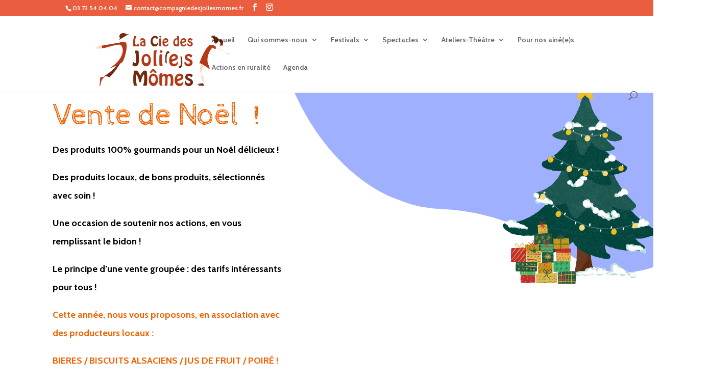

--- FILE ---
content_type: text/html; charset=UTF-8
request_url: https://compagniedesjoliesmomes.fr/ventedenoel/
body_size: 15261
content:
<!DOCTYPE html>
<html lang="fr-FR">
<head>
	<meta charset="UTF-8" />
<meta http-equiv="X-UA-Compatible" content="IE=edge">
	<link rel="pingback" href="https://compagniedesjoliesmomes.fr/xmlrpc.php" />

	<script type="text/javascript">
		document.documentElement.className = 'js';
	</script>

	<title>Vente de Noël 2021 ! | Compagnie des Joli(e)s Mômes</title>
<meta name='robots' content='max-image-preview:large' />
<link rel='dns-prefetch' href='//secure.gravatar.com' />
<link rel='dns-prefetch' href='//fonts.googleapis.com' />
<link rel='dns-prefetch' href='//s.w.org' />
<link rel='dns-prefetch' href='//v0.wordpress.com' />
<link rel="alternate" type="application/rss+xml" title="Compagnie des Joli(e)s Mômes &raquo; Flux" href="https://compagniedesjoliesmomes.fr/feed/" />
<link rel="alternate" type="application/rss+xml" title="Compagnie des Joli(e)s Mômes &raquo; Flux des commentaires" href="https://compagniedesjoliesmomes.fr/comments/feed/" />
		<script type="text/javascript">
			window._wpemojiSettings = {"baseUrl":"https:\/\/s.w.org\/images\/core\/emoji\/13.1.0\/72x72\/","ext":".png","svgUrl":"https:\/\/s.w.org\/images\/core\/emoji\/13.1.0\/svg\/","svgExt":".svg","source":{"concatemoji":"https:\/\/compagniedesjoliesmomes.fr\/wp-includes\/js\/wp-emoji-release.min.js?ver=5.8.12"}};
			!function(e,a,t){var n,r,o,i=a.createElement("canvas"),p=i.getContext&&i.getContext("2d");function s(e,t){var a=String.fromCharCode;p.clearRect(0,0,i.width,i.height),p.fillText(a.apply(this,e),0,0);e=i.toDataURL();return p.clearRect(0,0,i.width,i.height),p.fillText(a.apply(this,t),0,0),e===i.toDataURL()}function c(e){var t=a.createElement("script");t.src=e,t.defer=t.type="text/javascript",a.getElementsByTagName("head")[0].appendChild(t)}for(o=Array("flag","emoji"),t.supports={everything:!0,everythingExceptFlag:!0},r=0;r<o.length;r++)t.supports[o[r]]=function(e){if(!p||!p.fillText)return!1;switch(p.textBaseline="top",p.font="600 32px Arial",e){case"flag":return s([127987,65039,8205,9895,65039],[127987,65039,8203,9895,65039])?!1:!s([55356,56826,55356,56819],[55356,56826,8203,55356,56819])&&!s([55356,57332,56128,56423,56128,56418,56128,56421,56128,56430,56128,56423,56128,56447],[55356,57332,8203,56128,56423,8203,56128,56418,8203,56128,56421,8203,56128,56430,8203,56128,56423,8203,56128,56447]);case"emoji":return!s([10084,65039,8205,55357,56613],[10084,65039,8203,55357,56613])}return!1}(o[r]),t.supports.everything=t.supports.everything&&t.supports[o[r]],"flag"!==o[r]&&(t.supports.everythingExceptFlag=t.supports.everythingExceptFlag&&t.supports[o[r]]);t.supports.everythingExceptFlag=t.supports.everythingExceptFlag&&!t.supports.flag,t.DOMReady=!1,t.readyCallback=function(){t.DOMReady=!0},t.supports.everything||(n=function(){t.readyCallback()},a.addEventListener?(a.addEventListener("DOMContentLoaded",n,!1),e.addEventListener("load",n,!1)):(e.attachEvent("onload",n),a.attachEvent("onreadystatechange",function(){"complete"===a.readyState&&t.readyCallback()})),(n=t.source||{}).concatemoji?c(n.concatemoji):n.wpemoji&&n.twemoji&&(c(n.twemoji),c(n.wpemoji)))}(window,document,window._wpemojiSettings);
		</script>
		<meta content="Divi v.4.9.0" name="generator"/><style type="text/css">
img.wp-smiley,
img.emoji {
	display: inline !important;
	border: none !important;
	box-shadow: none !important;
	height: 1em !important;
	width: 1em !important;
	margin: 0 .07em !important;
	vertical-align: -0.1em !important;
	background: none !important;
	padding: 0 !important;
}
</style>
	<link rel='stylesheet' id='sb_instagram_styles-css'  href='https://compagniedesjoliesmomes.fr/wp-content/plugins/instagram-feed/css/sbi-styles.min.css?ver=2.9.5' type='text/css' media='all' />
<link rel='stylesheet' id='wp-block-library-css'  href='https://compagniedesjoliesmomes.fr/wp-includes/css/dist/block-library/style.min.css?ver=5.8.12' type='text/css' media='all' />
<style id='wp-block-library-inline-css' type='text/css'>
.has-text-align-justify{text-align:justify;}
</style>
<link rel='stylesheet' id='mediaelement-css'  href='https://compagniedesjoliesmomes.fr/wp-includes/js/mediaelement/mediaelementplayer-legacy.min.css?ver=4.2.16' type='text/css' media='all' />
<link rel='stylesheet' id='wp-mediaelement-css'  href='https://compagniedesjoliesmomes.fr/wp-includes/js/mediaelement/wp-mediaelement.min.css?ver=5.8.12' type='text/css' media='all' />
<link rel='stylesheet' id='email-subscribers-css'  href='https://compagniedesjoliesmomes.fr/wp-content/plugins/email-subscribers/lite/public/css/email-subscribers-public.css?ver=4.9.1' type='text/css' media='all' />
<link rel='stylesheet' id='hello-asso-css'  href='https://compagniedesjoliesmomes.fr/wp-content/plugins/helloasso/public/css/hello-asso-public.css?ver=1.1.2' type='text/css' media='all' />
<link rel='stylesheet' id='bwg_fonts-css'  href='https://compagniedesjoliesmomes.fr/wp-content/plugins/photo-gallery/css/bwg-fonts/fonts.css?ver=0.0.1' type='text/css' media='all' />
<link rel='stylesheet' id='sumoselect-css'  href='https://compagniedesjoliesmomes.fr/wp-content/plugins/photo-gallery/css/sumoselect.min.css?ver=3.0.3' type='text/css' media='all' />
<link rel='stylesheet' id='mCustomScrollbar-css'  href='https://compagniedesjoliesmomes.fr/wp-content/plugins/photo-gallery/css/jquery.mCustomScrollbar.min.css?ver=2.5.69' type='text/css' media='all' />
<link rel='stylesheet' id='bwg_googlefonts-css'  href='https://fonts.googleapis.com/css?family=Ubuntu&#038;subset=greek,latin,greek-ext,vietnamese,cyrillic-ext,latin-ext,cyrillic' type='text/css' media='all' />
<link rel='stylesheet' id='bwg_frontend-css'  href='https://compagniedesjoliesmomes.fr/wp-content/plugins/photo-gallery/css/styles.min.css?ver=2.5.69' type='text/css' media='all' />
<link rel='stylesheet' id='uaf_client_css-css'  href='https://compagniedesjoliesmomes.fr/wp-content/uploads/useanyfont/uaf.css?ver=1769017550' type='text/css' media='all' />
<link rel='stylesheet' id='googlefonts-css'  href='https://fonts.googleapis.com/css?family=Cabin+Sketch:400,700|Delius:400|Cabin:400,500,600,700,400italic,500italic,600italic,700italic&subset=latin' type='text/css' media='all' />
<link rel='stylesheet' id='ecwd-popup-style-css'  href='https://compagniedesjoliesmomes.fr/wp-content/plugins/event-calendar-wd/css/ecwd_popup.css?ver=5.1.41_603f87212e1fd' type='text/css' media='all' />
<link rel='stylesheet' id='ecwd_font-awesome-css'  href='https://compagniedesjoliesmomes.fr/wp-content/plugins/event-calendar-wd/css/font-awesome/font-awesome.css?ver=5.1.41_603f87212e1fd' type='text/css' media='all' />
<link rel='stylesheet' id='ecwd-public-css'  href='https://compagniedesjoliesmomes.fr/wp-content/plugins/event-calendar-wd/css/style.css?ver=5.1.41_603f87212e1fd' type='text/css' media='all' />
<link rel='stylesheet' id='divi-fonts-css'  href='https://fonts.googleapis.com/css?family=Open+Sans:300italic,400italic,600italic,700italic,800italic,400,300,600,700,800&#038;subset=latin,latin-ext&#038;display=swap' type='text/css' media='all' />
<link rel='stylesheet' id='divi-style-css'  href='https://compagniedesjoliesmomes.fr/wp-content/themes/Divi/style.css?ver=4.9.0' type='text/css' media='all' />
<link rel='stylesheet' id='et-builder-googlefonts-cached-css'  href='https://fonts.googleapis.com/css?family=EB+Garamond:regular,500,600,700,800,italic,500italic,600italic,700italic,800italic|Cabin+Sketch:regular,700|ABeeZee:regular,italic&#038;subset=latin,latin-ext&#038;display=swap' type='text/css' media='all' />
<link rel='stylesheet' id='dashicons-css'  href='https://compagniedesjoliesmomes.fr/wp-includes/css/dashicons.min.css?ver=5.8.12' type='text/css' media='all' />
<link rel='stylesheet' id='jetpack_css-css'  href='https://compagniedesjoliesmomes.fr/wp-content/plugins/jetpack/css/jetpack.css?ver=10.3.2' type='text/css' media='all' />
<script type='text/javascript' src='https://compagniedesjoliesmomes.fr/wp-includes/js/jquery/jquery.min.js?ver=3.6.0' id='jquery-core-js'></script>
<script type='text/javascript' src='https://compagniedesjoliesmomes.fr/wp-includes/js/jquery/jquery-migrate.min.js?ver=3.3.2' id='jquery-migrate-js'></script>
<script type='text/javascript' src='https://compagniedesjoliesmomes.fr/wp-content/plugins/dropdown-menu-widget/scripts/include.js?ver=5.8.12' id='dropdown-ie-support-js'></script>
<script type='text/javascript' src='https://compagniedesjoliesmomes.fr/wp-content/plugins/event-calendar-wd/js/gmap/gmap3.js?ver=5.1.41_603f87212e1fd' id='ecwd-gmap-public-js'></script>
<script type='text/javascript' src='https://compagniedesjoliesmomes.fr/wp-content/plugins/event-calendar-wd/js/ecwd_popup.js?ver=5.1.41_603f87212e1fd' id='ecwd-popup-js'></script>
<script type='text/javascript' src='https://compagniedesjoliesmomes.fr/wp-includes/js/jquery/ui/core.min.js?ver=1.12.1' id='jquery-ui-core-js'></script>
<script type='text/javascript' src='https://compagniedesjoliesmomes.fr/wp-includes/js/jquery/ui/mouse.min.js?ver=1.12.1' id='jquery-ui-mouse-js'></script>
<script type='text/javascript' src='https://compagniedesjoliesmomes.fr/wp-includes/js/jquery/ui/draggable.min.js?ver=1.12.1' id='jquery-ui-draggable-js'></script>
<script type='text/javascript' src='https://compagniedesjoliesmomes.fr/wp-includes/js/imagesloaded.min.js?ver=4.1.4' id='imagesloaded-js'></script>
<script type='text/javascript' src='https://compagniedesjoliesmomes.fr/wp-includes/js/masonry.min.js?ver=4.2.2' id='masonry-js'></script>
<script type='text/javascript' id='ecwd-public-js-extra'>
/* <![CDATA[ */
var ecwd = {"ajaxurl":"https:\/\/compagniedesjoliesmomes.fr\/wp-admin\/admin-ajax.php","ajaxnonce":"770e6bc4d3","loadingText":"Chargement\u2026","event_popup_title_text":"D\u00e9tails de l'\u00e9v\u00e8nement","plugin_url":"https:\/\/compagniedesjoliesmomes.fr\/wp-content\/plugins\/event-calendar-wd","gmap_type":"ROADMAP","gmap_redirect":"","gmap_key":"AIzaSyCPo7Em8fqolJC7i7dfeSlw9DTR0x1YYbc","gmap_style":""};
/* ]]> */
</script>
<script type='text/javascript' src='https://compagniedesjoliesmomes.fr/wp-content/plugins/event-calendar-wd/js/scripts.js?ver=5.1.41_603f87212e1fd' id='ecwd-public-js'></script>
<script type='text/javascript' id='email-subscribers-js-extra'>
/* <![CDATA[ */
var es_data = {"messages":{"es_empty_email_notice":"Please enter email address","es_rate_limit_notice":"You need to wait for sometime before subscribing again","es_single_optin_success_message":"Successfully Subscribed.","es_email_exists_notice":"Email Address already exists!","es_unexpected_error_notice":"Oops.. Unexpected error occurred.","es_invalid_email_notice":"Invalid email address","es_try_later_notice":"Please try after some time"},"es_ajax_url":"https:\/\/compagniedesjoliesmomes.fr\/wp-admin\/admin-ajax.php"};
/* ]]> */
</script>
<script type='text/javascript' src='https://compagniedesjoliesmomes.fr/wp-content/plugins/email-subscribers/lite/public/js/email-subscribers-public.js?ver=4.9.1' id='email-subscribers-js'></script>
<script type='text/javascript' src='https://compagniedesjoliesmomes.fr/wp-content/plugins/helloasso/public/js/hello-asso-public.js?ver=1.1.2' id='hello-asso-js'></script>
<script type='text/javascript' src='https://compagniedesjoliesmomes.fr/wp-content/plugins/photo-gallery/js/jquery.sumoselect.min.js?ver=3.0.3' id='sumoselect-js'></script>
<script type='text/javascript' src='https://compagniedesjoliesmomes.fr/wp-content/plugins/photo-gallery/js/jquery.mobile.min.js?ver=1.4.5' id='jquery-mobile-js'></script>
<script type='text/javascript' src='https://compagniedesjoliesmomes.fr/wp-content/plugins/photo-gallery/js/jquery.mCustomScrollbar.concat.min.js?ver=2.5.69' id='mCustomScrollbar-js'></script>
<script type='text/javascript' src='https://compagniedesjoliesmomes.fr/wp-content/plugins/photo-gallery/js/jquery.fullscreen-0.4.1.min.js?ver=0.4.1' id='jquery-fullscreen-js'></script>
<script type='text/javascript' id='bwg_frontend-js-extra'>
/* <![CDATA[ */
var bwg_objectsL10n = {"bwg_field_required":"field is required.","bwg_mail_validation":"Ce n'est pas une adresse email valide. ","bwg_search_result":"Il n'y a pas d'images correspondant \u00e0 votre recherche.","bwg_select_tag":"Select Tag","bwg_order_by":"Order By","bwg_search":"Recherche","bwg_show_ecommerce":"Show Ecommerce","bwg_hide_ecommerce":"Hide Ecommerce","bwg_show_comments":"Afficher les commentaires","bwg_hide_comments":"Masquer les commentaires","bwg_restore":"Restaurer","bwg_maximize":"Maximisez","bwg_fullscreen":"Plein \u00e9cran","bwg_exit_fullscreen":"Quitter plein \u00e9cran","bwg_search_tag":"SEARCH...","bwg_tag_no_match":"No tags found","bwg_all_tags_selected":"All tags selected","bwg_tags_selected":"tags selected","play":"Lecture","pause":"Pause","is_pro":"1","bwg_play":"Lecture","bwg_pause":"Pause","bwg_hide_info":"Masquer info","bwg_show_info":"Afficher infos","bwg_hide_rating":"Masquer note","bwg_show_rating":"Afficher les classifications","ok":"Ok","cancel":"Cancel","select_all":"Select all","lazy_load":"0","lazy_loader":"https:\/\/compagniedesjoliesmomes.fr\/wp-content\/plugins\/photo-gallery\/images\/ajax_loader.png","front_ajax":"0"};
/* ]]> */
</script>
<script type='text/javascript' src='https://compagniedesjoliesmomes.fr/wp-content/plugins/photo-gallery/js/scripts.min.js?ver=2.5.69' id='bwg_frontend-js'></script>
<link rel="https://api.w.org/" href="https://compagniedesjoliesmomes.fr/wp-json/" /><link rel="alternate" type="application/json" href="https://compagniedesjoliesmomes.fr/wp-json/wp/v2/pages/6069" /><link rel="EditURI" type="application/rsd+xml" title="RSD" href="https://compagniedesjoliesmomes.fr/xmlrpc.php?rsd" />
<link rel="wlwmanifest" type="application/wlwmanifest+xml" href="https://compagniedesjoliesmomes.fr/wp-includes/wlwmanifest.xml" /> 
<meta name="generator" content="WordPress 5.8.12" />
<link rel="canonical" href="https://compagniedesjoliesmomes.fr/ventedenoel/" />
<link rel='shortlink' href='https://wp.me/P4FLeJ-1zT' />
<link rel="alternate" type="application/json+oembed" href="https://compagniedesjoliesmomes.fr/wp-json/oembed/1.0/embed?url=https%3A%2F%2Fcompagniedesjoliesmomes.fr%2Fventedenoel%2F" />
<link rel="alternate" type="text/xml+oembed" href="https://compagniedesjoliesmomes.fr/wp-json/oembed/1.0/embed?url=https%3A%2F%2Fcompagniedesjoliesmomes.fr%2Fventedenoel%2F&#038;format=xml" />
<script type='text/javascript'>
/* <![CDATA[ */
// Comprehensive Google Map plugin v9.1.2
var CGMPGlobal = {"ajaxurl":"https:\/\/compagniedesjoliesmomes.fr\/wp-admin\/admin-ajax.php","noBubbleDescriptionProvided":"No description provided","geoValidationClientRevalidate":"REVALIDATE","cssHref":"https:\/\/compagniedesjoliesmomes.fr\/wp-content\/plugins\/comprehensive-google-map-plugin\/style.css?ver=9.1.2","language":"en","customMarkersUri":"https:\/\/compagniedesjoliesmomes.fr\/wp-content\/plugins\/comprehensive-google-map-plugin\/assets\/css\/images\/markers\/","kml":"[TITLE] [MSG] ([STATUS])","kmlDocInvalid":"Le fichier KML n'est pas un fichier KML, KMZ ou GeoRSS valide.","kmlFetchError":"Le fichier KML n'a pas pu \u00eatre r\u00e9cup\u00e9r\u00e9.","kmlLimits":"Le fichier KML contient des fonctionnalit\u00e9s non support\u00e9es par KmlLayer.","kmlNotFound":"Le fichier KML n'a pas pu \u00eatre trouv\u00e9. Il s'agit probablement d'une URL incorrecte, ou le fichier n'est pas accessible publiquement.","kmlRequestInvalid":"KmlLayer invalide.","kmlTimedOut":"Le fichier KML n'a pas pu \u00eatre charg\u00e9 dans un d\u00e9lai raisonnable.","kmlTooLarge":"Le fichier KML exc\u00e8de la limite de taille de KmlLayer.","kmlUnknown":"Le fichier KML n'a pu \u00eatre charg\u00e9 pour une raison inconnue.","address":"Adresse","streetView":"Voir Rue","directions":"Itin\u00e9raire","toHere":"Jusqu'\u00e0 ce lieu","fromHere":"Depuis ce lieu","mapFillViewport":"false","timestamp":"d6961fd4b9","ajaxCacheMapAction":"cgmp_ajax_cache_map_action","sep":"{}"}
/* ]]> */
</script>
	<link rel="preconnect" href="https://fonts.googleapis.com">
	<link rel="preconnect" href="https://fonts.gstatic.com">
	<link href='https://fonts.googleapis.com/css2?display=swap&family=Cabin+Sketch' rel='stylesheet'><style type='text/css' media='screen'>
	body{ font-family:"Cabin Sketch", arial, sans-serif;}
	h1{ font-family:"Cabin Sketch", arial, sans-serif;}
	h2{ font-family:"Cabin Sketch", arial, sans-serif;}
	h3{ font-family:"Cabin Sketch", arial, sans-serif;}
	h4{ font-family:"Cabin Sketch", arial, sans-serif;}
	h5{ font-family:"Cabin Sketch", arial, sans-serif;}
	h6{ font-family:"Cabin Sketch", arial, sans-serif;}
	p{ font-family:"Cabin Sketch", arial, sans-serif;}
	body{ font-family:"Delius", arial, sans-serif;}
	blockquote{ font-family:"Delius", arial, sans-serif;}
	p{ font-family:"Delius", arial, sans-serif;}
	li{ font-family:"Delius", arial, sans-serif;}
	body{ font-family:"Cabin", arial, sans-serif;}
	h1{ font-family:"Cabin", arial, sans-serif;}
	h2{ font-family:"Cabin", arial, sans-serif;}
	h3{ font-family:"Cabin", arial, sans-serif;}
	h4{ font-family:"Cabin", arial, sans-serif;}
	h5{ font-family:"Cabin", arial, sans-serif;}
	h6{ font-family:"Cabin", arial, sans-serif;}
	blockquote{ font-family:"Cabin", arial, sans-serif;}
	p{ font-family:"Cabin", arial, sans-serif;}
	li{ font-family:"Cabin", arial, sans-serif;}
</style>
<!-- fonts delivered by Wordpress Google Fonts, a plugin by Adrian3.com --><meta name="viewport" content="width=device-width, initial-scale=1.0, maximum-scale=1.0, user-scalable=0" /><link rel="preload" href="https://compagniedesjoliesmomes.fr/wp-content/themes/Divi/core/admin/fonts/modules.ttf" as="font" crossorigin="anonymous">

<!-- Dropdown Menu Widget Styles by shailan (https://metinsaylan.com) v1.9.7 on wp5.8.12 -->
<link rel="stylesheet" href="https://compagniedesjoliesmomes.fr/wp-content/plugins/dropdown-menu-widget/css/shailan-dropdown.min.css" type="text/css" />
<style type="text/css" media="all">
	ul.dropdown { white-space: nowrap; }
	/* Selected overlay: none */	/* Clear background images */
	.shailan-dropdown-menu .dropdown-horizontal-container, ul.dropdown li, ul.dropdown li.hover, ul.dropdown li:hover, ul.dropdown li.hover a, ul.dropdown li:hover a { background-image:none; }
	
	.shailan-dropdown-menu .dropdown-horizontal-container, ul.dropdown li{ background-color:; }
	ul.dropdown a,
	ul.dropdown a:link,
	ul.dropdown a:visited,
	ul.dropdown li { color: ; }
	ul.dropdown a:hover,
	ul.dropdown li:hover { color: ; }
	ul.dropdown a:active	{ color: ; }

	ul.dropdown li.hover a, ul.dropdown li:hover a{ background-color: ; }
	ul.dropdown li.hover ul li, ul.dropdown li:hover ul li{ background-color: ;
		color: ; }

	ul.dropdown li.hover ul li.hover, ul.dropdown li:hover ul li:hover { background-image: none; }
	ul.dropdown li.hover a:hover, ul.dropdown li:hover a:hover { background-color: ; }

	ul.dropdown ul{ background-image:none; background-color:; border:1px solid ; }
	ul.dropdown-vertical li { border-bottom:1px solid ; }
	
	/** Show submenus */
	ul.dropdown li:hover > ul, ul.dropdown li.hover ul{ display: block; }

	/** Show current submenu */
	ul.dropdown li.hover ul, ul.dropdown ul li.hover ul, ul.dropdown ul ul li.hover ul, ul.dropdown ul ul ul li.hover ul, ul.dropdown ul ul ul ul li.hover ul , ul.dropdown li:hover ul, ul.dropdown ul li:hover ul, ul.dropdown ul ul li:hover ul, ul.dropdown ul ul ul li:hover ul, ul.dropdown ul ul ul ul li:hover ul { display: block; }

			
ul.dropdown li.parent>a{
	padding-right:25px;
}
ul.dropdown li.parent>a:after{
	content:""; position:absolute; top: 45%; right:6px;width:0;height:0;
	border-top:4px solid rgba(0,0,0,0.5);border-right:4px solid transparent;border-left:4px solid transparent }
ul.dropdown li.parent:hover>a:after{
	content:"";position:absolute; top: 45%; right:6px; width:0; height:0;
	border-top:4px solid rgba(0,0,0,0.5);border-right:4px solid transparent;border-left:4px solid transparent }
ul.dropdown li li.parent>a:after{
	content:"";position:absolute;top: 40%; right:5px;width:0;height:0;
	border-left:4px solid rgba(0,0,0,0.5);border-top:4px solid transparent;border-bottom:4px solid transparent }
ul.dropdown li li.parent:hover>a:after{
	content:"";position:absolute;top: 40%; right:5px;width:0;height:0;
	border-left:4px solid rgba(0,0,0,0.5);border-top:4px solid transparent;border-bottom:4px solid transparent }


</style>
<!-- /Dropdown Menu Widget Styles -->

 
<!-- Jetpack Open Graph Tags -->
<meta property="og:type" content="article" />
<meta property="og:title" content="Vente de Noël 2021 !" />
<meta property="og:url" content="https://compagniedesjoliesmomes.fr/ventedenoel/" />
<meta property="og:description" content="Voir l&rsquo;article pour en savoir plus." />
<meta property="article:published_time" content="2021-11-10T21:58:31+00:00" />
<meta property="article:modified_time" content="2021-11-26T09:22:05+00:00" />
<meta property="og:site_name" content="Compagnie des Joli(e)s Mômes" />
<meta property="og:image" content="https://compagniedesjoliesmomes.fr/wp-content/uploads/2014/09/cropped-cropped-bannière-site-JM11.png" />
<meta property="og:image:width" content="512" />
<meta property="og:image:height" content="512" />
<meta property="og:locale" content="fr_FR" />
<meta name="twitter:text:title" content="Vente de Noël 2021 !" />
<meta name="twitter:image" content="https://compagniedesjoliesmomes.fr/wp-content/uploads/2014/09/cropped-cropped-bannière-site-JM11-270x270.png" />
<meta name="twitter:card" content="summary" />
<meta name="twitter:description" content="Voir l&rsquo;article pour en savoir plus." />

<!-- End Jetpack Open Graph Tags -->
<link rel="icon" href="https://compagniedesjoliesmomes.fr/wp-content/uploads/2014/09/cropped-cropped-bannière-site-JM11-32x32.png" sizes="32x32" />
<link rel="icon" href="https://compagniedesjoliesmomes.fr/wp-content/uploads/2014/09/cropped-cropped-bannière-site-JM11-192x192.png" sizes="192x192" />
<link rel="apple-touch-icon" href="https://compagniedesjoliesmomes.fr/wp-content/uploads/2014/09/cropped-cropped-bannière-site-JM11-180x180.png" />
<meta name="msapplication-TileImage" content="https://compagniedesjoliesmomes.fr/wp-content/uploads/2014/09/cropped-cropped-bannière-site-JM11-270x270.png" />
<style id="et-divi-customizer-global-cached-inline-styles">.nav li ul{border-color:#ea5d3e}#top-header,#et-secondary-nav li ul{background-color:#ea5d3e}#main-header .nav li ul a{color:rgba(0,0,0,0.7)}#top-menu li.current-menu-ancestor>a,#top-menu li.current-menu-item>a,#top-menu li.current_page_item>a,.et_color_scheme_red #top-menu li.current-menu-ancestor>a,.et_color_scheme_red #top-menu li.current-menu-item>a,.et_color_scheme_red #top-menu li.current_page_item>a,.et_color_scheme_pink #top-menu li.current-menu-ancestor>a,.et_color_scheme_pink #top-menu li.current-menu-item>a,.et_color_scheme_pink #top-menu li.current_page_item>a,.et_color_scheme_orange #top-menu li.current-menu-ancestor>a,.et_color_scheme_orange #top-menu li.current-menu-item>a,.et_color_scheme_orange #top-menu li.current_page_item>a,.et_color_scheme_green #top-menu li.current-menu-ancestor>a,.et_color_scheme_green #top-menu li.current-menu-item>a,.et_color_scheme_green #top-menu li.current_page_item>a{color:#ea5d3e}#main-footer{background-color:#ea5d3e}#footer-widgets .footer-widget a,#footer-widgets .footer-widget li a,#footer-widgets .footer-widget li a:hover{color:#ffffff}.footer-widget{color:#ffffff}#main-footer .footer-widget h4{color:#ffffff}.footer-widget li:before{border-color:#ffffff}.footer-widget,.footer-widget li,.footer-widget li a,#footer-info{font-size:15px}.footer-widget .et_pb_widget div,.footer-widget .et_pb_widget ul,.footer-widget .et_pb_widget ol,.footer-widget .et_pb_widget label{line-height:1.7em}#footer-widgets .footer-widget li:before{top:9.75px}#et-footer-nav{background-color:rgba(0,0,0,0.05)}.bottom-nav,.bottom-nav a,.bottom-nav li.current-menu-item a{color:#000000}#et-footer-nav .bottom-nav li.current-menu-item a{color:#000000}#footer-info,#footer-info a{color:#ffffff}#footer-bottom .et-social-icon a{color:#ffffff}body .et_pb_bg_layout_light.et_pb_button:hover,body .et_pb_bg_layout_light .et_pb_button:hover,body .et_pb_button:hover{border-radius:0px}.woocommerce a.button.alt:hover,.woocommerce-page a.button.alt:hover,.woocommerce button.button.alt:hover,.woocommerce button.button.alt.disabled:hover,.woocommerce-page button.button.alt:hover,.woocommerce-page button.button.alt.disabled:hover,.woocommerce input.button.alt:hover,.woocommerce-page input.button.alt:hover,.woocommerce #respond input#submit.alt:hover,.woocommerce-page #respond input#submit.alt:hover,.woocommerce #content input.button.alt:hover,.woocommerce-page #content input.button.alt:hover,.woocommerce a.button:hover,.woocommerce-page a.button:hover,.woocommerce button.button:hover,.woocommerce-page button.button:hover,.woocommerce input.button:hover,.woocommerce-page input.button:hover,.woocommerce #respond input#submit:hover,.woocommerce-page #respond input#submit:hover,.woocommerce #content input.button:hover,.woocommerce-page #content input.button:hover{border-radius:0px}@media only screen and (min-width:981px){.et_header_style_left #et-top-navigation,.et_header_style_split #et-top-navigation{padding:40px 0 0 0}.et_header_style_left #et-top-navigation nav>ul>li>a,.et_header_style_split #et-top-navigation nav>ul>li>a{padding-bottom:40px}.et_header_style_split .centered-inline-logo-wrap{width:79px;margin:-79px 0}.et_header_style_split .centered-inline-logo-wrap #logo{max-height:79px}.et_pb_svg_logo.et_header_style_split .centered-inline-logo-wrap #logo{height:79px}.et_header_style_centered #top-menu>li>a{padding-bottom:14px}.et_header_style_slide #et-top-navigation,.et_header_style_fullscreen #et-top-navigation{padding:31px 0 31px 0!important}.et_header_style_centered #main-header .logo_container{height:79px}#logo{max-height:89%}.et_pb_svg_logo #logo{height:89%}.et_header_style_centered.et_hide_primary_logo #main-header:not(.et-fixed-header) .logo_container,.et_header_style_centered.et_hide_fixed_logo #main-header.et-fixed-header .logo_container{height:14.22px}.et-fixed-header#top-header,.et-fixed-header#top-header #et-secondary-nav li ul{background-color:#ea5d3e}.et-fixed-header #top-menu li.current-menu-ancestor>a,.et-fixed-header #top-menu li.current-menu-item>a,.et-fixed-header #top-menu li.current_page_item>a{color:#ea5d3e!important}}@media only screen and (min-width:1350px){.et_pb_row{padding:27px 0}.et_pb_section{padding:54px 0}.single.et_pb_pagebuilder_layout.et_full_width_page .et_post_meta_wrapper{padding-top:81px}.et_pb_fullwidth_section{padding:0}}</style>	<style id="egf-frontend-styles" type="text/css">
		p {} h1 {font-family: 'Cabin Sketch', sans-serif;font-style: normal;font-weight: 400;} h2 {font-family: 'Cabin Sketch', sans-serif;font-style: normal;font-weight: 400;} h3 {font-family: 'Cabin Sketch', sans-serif;font-style: normal;font-weight: 400;} h4 {font-family: 'Cabin Sketch', sans-serif;font-style: normal;font-weight: 400;} h5 {font-family: 'Cabin Sketch', sans-serif;font-style: normal;font-weight: 400;} h6 {font-family: 'Cabin Sketch', sans-serif;font-style: normal;font-weight: 400;} font-family: 'Cabin Sketch' {font-family: 'Cabin Sketch', sans-serif!important;font-style: normal!important;font-weight: 400!important;} 	</style>
	</head>
<body class="page-template-default page page-id-6069 ecwd-theme-Divi et_pb_button_helper_class et_fullwidth_nav et_fixed_nav et_show_nav et_secondary_nav_enabled et_secondary_nav_two_panels et_primary_nav_dropdown_animation_fade et_secondary_nav_dropdown_animation_fade et_header_style_left et_pb_footer_columns4 et_cover_background et_pb_gutter osx et_pb_gutters3 et_pb_pagebuilder_layout et_no_sidebar et_divi_theme et-db et_minified_js et_minified_css">
	<div id="page-container">

					<div id="top-header">
			<div class="container clearfix">

			
				<div id="et-info">
									<span id="et-info-phone">03 72 54 04 04</span>
				
									<a href="mailto:contact@compagniedesjoliesmomes.fr"><span id="et-info-email">contact@compagniedesjoliesmomes.fr</span></a>
				
				<ul class="et-social-icons">

	<li class="et-social-icon et-social-facebook">
		<a href="https://www.facebook.com/ciedesjoliesmomes" class="icon">
			<span>Facebook</span>
		</a>
	</li>
	<li class="et-social-icon et-social-instagram">
		<a href="https://www.instagram.com/j.momes" class="icon">
			<span>Instagram</span>
		</a>
	</li>

</ul>				</div> <!-- #et-info -->

			
				<div id="et-secondary-menu">
				<div class="et_duplicate_social_icons">
								<ul class="et-social-icons">

	<li class="et-social-icon et-social-facebook">
		<a href="https://www.facebook.com/ciedesjoliesmomes" class="icon">
			<span>Facebook</span>
		</a>
	</li>
	<li class="et-social-icon et-social-instagram">
		<a href="https://www.instagram.com/j.momes" class="icon">
			<span>Instagram</span>
		</a>
	</li>

</ul>
							</div>				</div> <!-- #et-secondary-menu -->

			</div> <!-- .container -->
		</div> <!-- #top-header -->
		
	
			<header id="main-header" data-height-onload="79">
			<div class="container clearfix et_menu_container">
							<div class="logo_container">
					<span class="logo_helper"></span>
					<a href="https://compagniedesjoliesmomes.fr/">
						<img src="https://compagniedesjoliesmomes.fr/wp-content/uploads/2021/02/Logo-JM.png" alt="Compagnie des Joli(e)s Mômes" id="logo" data-height-percentage="89" />
					</a>
				</div>
							<div id="et-top-navigation" data-height="79" data-fixed-height="40">
											<nav id="top-menu-nav">
						<ul id="top-menu" class="nav"><li id="menu-item-4828" class="menu-item menu-item-type-post_type menu-item-object-page menu-item-home menu-item-4828"><a href="https://compagniedesjoliesmomes.fr/">Accueil</a></li>
<li id="menu-item-4872" class="menu-item menu-item-type-custom menu-item-object-custom menu-item-has-children menu-item-4872"><a href="https://compagniedesjoliesmomes.fr/objectifs-et-valeurs/">Qui sommes-nous</a>
<ul class="sub-menu">
	<li id="menu-item-4869" class="menu-item menu-item-type-post_type menu-item-object-page menu-item-4869"><a href="https://compagniedesjoliesmomes.fr/objectifs-et-valeurs/">Objectifs et valeurs</a></li>
	<li id="menu-item-4911" class="menu-item menu-item-type-post_type menu-item-object-page menu-item-4911"><a href="https://compagniedesjoliesmomes.fr/lequipe/">L’équipe</a></li>
	<li id="menu-item-4922" class="menu-item menu-item-type-post_type menu-item-object-page menu-item-4922"><a href="https://compagniedesjoliesmomes.fr/les-partenaires/">Les partenaires</a></li>
	<li id="menu-item-8409" class="menu-item menu-item-type-post_type menu-item-object-page menu-item-8409"><a href="https://compagniedesjoliesmomes.fr/mecenat/">Mécénat</a></li>
</ul>
</li>
<li id="menu-item-4945" class="menu-item menu-item-type-custom menu-item-object-custom menu-item-has-children menu-item-4945"><a href="https://compagniedesjoliesmomes.fr/tambouille-festival-2/">Festivals</a>
<ul class="sub-menu">
	<li id="menu-item-4942" class="menu-item menu-item-type-post_type menu-item-object-page menu-item-4942"><a href="https://compagniedesjoliesmomes.fr/tambouille-festival-2/">Tambouille Festival</a></li>
	<li id="menu-item-4959" class="menu-item menu-item-type-post_type menu-item-object-page menu-item-4959"><a href="https://compagniedesjoliesmomes.fr/printemps-des-mots-2/">Printemps des Mots</a></li>
	<li id="menu-item-7575" class="menu-item menu-item-type-post_type menu-item-object-page menu-item-7575"><a href="https://compagniedesjoliesmomes.fr/la-cerise-sur-le-chapeau/">La cerise sur le chapeau</a></li>
</ul>
</li>
<li id="menu-item-4971" class="menu-item menu-item-type-custom menu-item-object-custom menu-item-has-children menu-item-4971"><a href="https://compagniedesjoliesmomes.fr/spectacles/">Spectacles</a>
<ul class="sub-menu">
	<li id="menu-item-4980" class="menu-item menu-item-type-post_type menu-item-object-page menu-item-4980"><a href="https://compagniedesjoliesmomes.fr/spectacle-jeunesse/">Jeunesse</a></li>
	<li id="menu-item-5880" class="menu-item menu-item-type-post_type menu-item-object-page menu-item-5880"><a href="https://compagniedesjoliesmomes.fr/spectacles-tout-public-2/">Tout public</a></li>
	<li id="menu-item-5881" class="menu-item menu-item-type-post_type menu-item-object-page menu-item-5881"><a href="https://compagniedesjoliesmomes.fr/deambulatoires/">Déambulatoire</a></li>
	<li id="menu-item-4999" class="menu-item menu-item-type-post_type menu-item-object-page menu-item-4999"><a href="https://compagniedesjoliesmomes.fr/itineraire/">Itinéraire</a></li>
</ul>
</li>
<li id="menu-item-5017" class="menu-item menu-item-type-custom menu-item-object-custom menu-item-has-children menu-item-5017"><a href="https://compagniedesjoliesmomes.fr/nos-ateliers/">Ateliers-Théâtre</a>
<ul class="sub-menu">
	<li id="menu-item-5284" class="menu-item menu-item-type-post_type menu-item-object-page menu-item-5284"><a href="https://compagniedesjoliesmomes.fr/nos-ateliers/">Nos ateliers</a></li>
	<li id="menu-item-6463" class="menu-item menu-item-type-post_type menu-item-object-page menu-item-6463"><a href="https://compagniedesjoliesmomes.fr/nos-stages-de-creation/">Nos stages</a></li>
	<li id="menu-item-7273" class="menu-item menu-item-type-post_type menu-item-object-page menu-item-7273"><a href="https://compagniedesjoliesmomes.fr/paiementenligne/">Paiement en ligne</a></li>
</ul>
</li>
<li id="menu-item-6928" class="menu-item menu-item-type-post_type menu-item-object-page menu-item-6928"><a href="https://compagniedesjoliesmomes.fr/pour-nos-ainees/">Pour nos ainé(e)s</a></li>
<li id="menu-item-5096" class="menu-item menu-item-type-post_type menu-item-object-page menu-item-5096"><a href="https://compagniedesjoliesmomes.fr/actions-en-ruralite/">Actions en ruralité</a></li>
<li id="menu-item-5130" class="menu-item menu-item-type-post_type menu-item-object-page menu-item-5130"><a href="https://compagniedesjoliesmomes.fr/agenda-2/">Agenda</a></li>
</ul>						</nav>
					
					
					
										<div id="et_top_search">
						<span id="et_search_icon"></span>
					</div>
					
					<div id="et_mobile_nav_menu">
				<div class="mobile_nav closed">
					<span class="select_page">Sélectionner une page</span>
					<span class="mobile_menu_bar mobile_menu_bar_toggle"></span>
				</div>
			</div>				</div> <!-- #et-top-navigation -->
			</div> <!-- .container -->
			<div class="et_search_outer">
				<div class="container et_search_form_container">
					<form role="search" method="get" class="et-search-form" action="https://compagniedesjoliesmomes.fr/">
					<input type="search" class="et-search-field" placeholder="Rechercher &hellip;" value="" name="s" title="Rechercher:" />					</form>
					<span class="et_close_search_field"></span>
				</div>
			</div>
		</header> <!-- #main-header -->
			<div id="et-main-area">
	
<div id="main-content">


			
				<article id="post-6069" class="post-6069 page type-page status-publish hentry">

				
					<div class="entry-content">
					<div id="et-boc" class="et-boc">
			
		<div class="et-l et-l--post">
			<div class="et_builder_inner_content et_pb_gutters3">
		<div class="et_pb_section et_pb_section_0 et_pb_with_background et_section_regular" >
				
				
				
				
					<div class="et_pb_row et_pb_row_0">
				<div class="et_pb_column et_pb_column_1_2 et_pb_column_0  et_pb_css_mix_blend_mode_passthrough">
				
				
				<div class="et_pb_module et_pb_text et_pb_text_0  et_pb_text_align_left et_pb_bg_layout_light">
				
				
				<div class="et_pb_text_inner"><h1><span style="color: #993300; font-family: Cabin Sketch;"><span style="color: #ed6200;">Vente de Noël  !</span><br /> </span></h1>
<p><span style="color: #000000;"><strong>Des produits 100% gourmands pour un Noël délicieux !</strong><br /> </span></p>
<p><span style="color: #000000;"><strong>Des produits locaux, de bons produits, sélectionnés avec soin !</strong></span></p>
<p><span style="color: #000000;"><strong>Une occasion de soutenir nos actions, en vous remplissant le bidon !</strong></span></p>
<p><span style="color: #000000;"><strong>Le principe d&rsquo;une vente groupée : des tarifs intéressants pour tous !</strong></span></p>
<p><span style="color: #ed6200;"><strong>Cette année, nous vous proposons, en association avec des producteurs locaux : </strong></span></p>
<p><span style="color: #ed6200;"><strong>BIERES / BISCUITS ALSACIENS / JUS DE FRUIT / POIRÉ ! </strong></span></p>
<p><span style="color: #000000;"></span></p>
<p><span style="color: #000000;"><strong><span style="font-family: inherit; font-weight: normal; font-size: x-large;">Le descriptif des produits par ici : </span></strong></span></p>
<p><span style="color: #000000;"><strong><span style="font-family: inherit; font-weight: normal; font-size: x-large;"><a href="https://compagniedesjoliesmomes.fr/wp-content/uploads/2021/11/Commande-de-Noel-2021.pdf" rel="attachment wp-att-6110">CLIQUE ICI</a></span><br /> </strong></span></p></div>
			</div> <!-- .et_pb_text -->
			</div> <!-- .et_pb_column --><div class="et_pb_column et_pb_column_1_2 et_pb_column_1  et_pb_css_mix_blend_mode_passthrough et-last-child et_pb_column_empty">
				
				
				
			</div> <!-- .et_pb_column -->
				
				
			</div> <!-- .et_pb_row -->
				
				
			</div> <!-- .et_pb_section --><div class="et_pb_section et_pb_section_1 et_section_regular" >
				
				
				
				
					<div class="et_pb_row et_pb_row_1">
				<div class="et_pb_column et_pb_column_4_4 et_pb_column_2  et_pb_css_mix_blend_mode_passthrough et-last-child">
				
				
				<div class="et_pb_module et_pb_code et_pb_code_0">
				
				
				<div class="et_pb_code_inner"><style id="bwg-style-0">    #bwg_container1_0 #bwg_container2_0 .bwg_carousel_watermark_spun_0 {        text-align: left;        vertical-align: bottom;    }       #bwg_container1_0 #bwg_container2_0 .bwg_carousel_watermark_image_0 {        max-height: 90px;        max-width: 45px;        opacity: 0.30;    }    #bwg_container1_0 #bwg_container2_0 .bwg_carousel_watermark_text_0,    #bwg_container1_0 #bwg_container2_0 .bwg_carousel_watermark_text_0:hover {        font-size: 20px;        font-family: Arial;        color: #FFFFFF !important;        opacity: 0.30;    }    #bwg_container1_0 #bwg_container2_0 #bwg_carousel0 {        margin-bottom: 0.5px;        margin-top: 0.5px;        font-size: 14px;        font-family: arial;    }    #bwg_container1_0 #bwg_container2_0 .bwg_carousel-container0 {        height: 300px;        background-color: rgba(0, 0, 0, 0.00);    }    #bwg_container1_0 #bwg_container2_0 .bwg_carousel-feature0 {        border-width: 2px;        border-style: none;        border-color: #5D204F;    }    #bwg_container1_0 #bwg_container2_0 .bwg_carousel-feature0 .bwg_carousel-caption0 .bwg_carousel_title_text_0 {        background-color:#000000;        margin: 0px;        padding: 5px;        font-weight:bold;        font-size:14px;        opacity: 1.00;        border-radius: 5px;        color:#FFFFFF!important;    }    #bwg_container1_0 #bwg_container2_0 #bwg_carousel-right0 {        right: 55px;    }    #bwg_container1_0 #bwg_container2_0 #spider_carousel_left-ico_0,    #bwg_container1_0 #bwg_container2_0 #spider_carousel_right-ico_0 {        background-color: #FFFFFF;        border-radius: 20px;        border: 0px none #FFFFFF;        color: #303030;        height: 35px;        font-size: 15px;        width: 35px;        opacity: 0.50;    }    #bwg_container1_0 #bwg_container2_0 #spider_carousel_left-ico_0:hover,    #bwg_container1_0 #bwg_container2_0 #spider_carousel_right-ico_0:hover {        color: #191919;    }    #bwg_container1_0 #bwg_container2_0 #bwg_carousel_play_pause_0 {        background: transparent url("https://compagniedesjoliesmomes.fr/wp-content/plugins/photo-gallery/images/blank.gif") repeat scroll 0 0;    }    #bwg_container1_0 #bwg_container2_0 #bwg_carousel_play_pause_0:hover #bwg_carousel_play_pause-ico_0 {        display: inline-block !important;    }    #bwg_container1_0 #bwg_container2_0 #bwg_carousel_play_pause-ico_0 {        color: #303030;        font-size: 25px;    }    #bwg_container1_0 #bwg_container2_0 #bwg_carousel_play_pause-ico_0:hover {          color: #191919;    }    #bwg_container1_0 #bwg_container2_0 .bwg_carousel_embed_0 {                margin-left: 0px;            }    #bwg_container1_0 #bwg_container2_0 .bwg_gal_title_0 {    background-color: rgba(0, 0, 0, 0);    color: #323A45;    display: block;    font-family: Ubuntu;    font-size: 16px;    font-weight: bold;    padding: 2px;    text-shadow: 0px 0px 0px #888888;    text-align: center;    }    </style>    <div id="bwg_container1_0"         class="bwg_container bwg_thumbnail bwg_carousel"         data-right-click-protection="0"         data-bwg="0"         data-current-url="https://compagniedesjoliesmomes.fr/ventedenoel/"         data-lightbox-url="https://compagniedesjoliesmomes.fr/wp-admin/admin-ajax.php?action=GalleryBox&current_view=0&gallery_id=21&tag=0&theme_id=1&shortcode_id=46&sort_by=order&order_by=asc&current_url=https%3A%2F%2Fcompagniedesjoliesmomes.fr%2Fventedenoel%2F"         data-gallery-id="21"         data-popup-width="800"         data-popup-height="500"         data-buttons-position="bottom">      <div id="bwg_container2_0">             <div id="ajax_loading_0" class="bwg_loading_div_1">      <div class="bwg_loading_div_2">        <div class="bwg_loading_div_3">          <div id="loading_div_0" class="bwg_spider_ajax_loading">          </div>        </div>      </div>    </div>            <form id="gal_front_form_0"              class="bwg-hidden"              method="post"              action="#"              data-current="0"              data-shortcode-id="46"              data-gallery-type="carousel"              data-gallery-id="21"              data-tag="0"              data-album-id="0"              data-theme-id="1"              data-ajax-url="https://compagniedesjoliesmomes.fr/wp-admin/admin-ajax.php?action=bwg_frontend_data">          <div id="bwg_container3_0" class="bwg-background bwg-background-0">                  <div class="bwg-carousel bwg_carousel-container0 bwg-container"           data-bwg="0" data-params='{"data":[{"id":"164","alt":"3018940000070LANGUES AUX EPICES 230G ALKEMICS","description":"","image_url":"\/3018940000070LANGUES_AUX_EPICES_230G_ALKEMICS.png?bwg=1637310261","thumb_url":"\/thumb\/3018940000070LANGUES_AUX_EPICES_230G_ALKEMICS.png?bwg=1637310261","date":"2021-11-19 08:21:36","is_embed":false,"is_embed_video":false,"is_embed_instagram_post":false},{"id":"163","alt":"178771431 3904400756322113 8847394789862613424 n","description":"","image_url":"\/178771431_3904400756322113_8847394789862613424_n.jpg?bwg=1637310261","thumb_url":"\/thumb\/178771431_3904400756322113_8847394789862613424_n.jpg?bwg=1637310261","date":"2021-11-19 08:21:30","is_embed":false,"is_embed_video":false,"is_embed_instagram_post":false},{"id":"162","alt":"253039103 4465299963565520 7535273871094964608 n","description":"","image_url":"\/253039103_4465299963565520_7535273871094964608_n.jpg?bwg=1637310261","thumb_url":"\/thumb\/253039103_4465299963565520_7535273871094964608_n.jpg?bwg=1637310261","date":"2021-11-19 08:21:30","is_embed":false,"is_embed_video":false,"is_embed_instagram_post":false},{"id":"161","alt":"207230126 4088509737911213 7950703507225214810 n","description":"","image_url":"\/207230126_4088509737911213_7950703507225214810_n.jpg?bwg=1637310261","thumb_url":"\/thumb\/207230126_4088509737911213_7950703507225214810_n.jpg?bwg=1637310261","date":"2021-11-19 08:21:30","is_embed":false,"is_embed_video":false,"is_embed_instagram_post":false},{"id":"160","alt":"10983384 985100531585498 7450257186140807331 n","description":"","image_url":"\/10983384_985100531585498_7450257186140807331_n.jpg?bwg=1637310261","thumb_url":"\/thumb\/10983384_985100531585498_7450257186140807331_n.jpg?bwg=1637310261","date":"2021-11-19 08:21:30","is_embed":false,"is_embed_video":false,"is_embed_instagram_post":false},{"id":"159","alt":"big 13 duo 20sirops 20de 20bluets 2025 20cl-50 20cl","description":"","image_url":"\/big_13_duo_20sirops_20de_20bluets_2025_20cl-50_20cl.jpg?bwg=1637310261","thumb_url":"\/thumb\/big_13_duo_20sirops_20de_20bluets_2025_20cl-50_20cl.jpg?bwg=1637310261","date":"2021-11-19 08:21:30","is_embed":false,"is_embed_video":false,"is_embed_instagram_post":false}],"image_width":"300","image_height":"300","enable_image_title":"0","carousel_interval":"5","carousel_image_column_number":"5","carousel_enable_autoplay":"0","carousel_image_par":"0.75","carousel_r_width":"800","carousel_fit_containerWidth":"1","carousel_prev_next_butt":"1","carousel_play_pause_butt":"1","car_inter":0,"watermark_type":"none","watermark_text":"10Web.io","watermark_font_size":"20","watermark_link":"https%3A%2F%2F10web.io%2F","watermark_url":"","watermark_width":"90","watermark_height":"90","current_image_id":"164","carousel_play_pause_btn_size":"25","bwg_currentCenterNum":1,"bwg_currentlyMoving":false,"carousel":""}'           data-lightbox-url="https://compagniedesjoliesmomes.fr/wp-admin/admin-ajax.php?action=GalleryBox&current_view=0&gallery_id=21&tag=0&theme_id=1&shortcode_id=46&sort_by=order&order_by=asc&current_url=https%3A%2F%2Fcompagniedesjoliesmomes.fr%2Fventedenoel%2F">        <div id="bwg_carousel0" class="bwg_carousel-cont-child">                      <div class="bwg_carousel-feature0" onclick="bwg_params_carousel[0]['carousel'].shift(this);" image_id="164" image_key="0">              <div class="bwg_carousel_image_container_0">              <span id="bwg_carousel_play_pause_0" class="bwg_carousel_play_pause" style="display: ;">                <span>                  <span id="bwg_carousel_play_pause-ico_0" class="bwg_carousel_play_pause-ico">                    <i class="bwg-icon-play bwg_ctrl_btn_0 bwg_carousel_play_pause_0"></i>                  </span>                </span>              </span>                              </div>                              <a id="bwg_img_link_0_0" >                  <div  style="background-image: url('https://compagniedesjoliesmomes.fr/wp-content/uploads/photo-gallery/3018940000070LANGUES_AUX_EPICES_230G_ALKEMICS.png?bwg=1637310261');"                     class="bwg-carousel-image bwg_carousel-image0 "                    alt="3018940000070LANGUES AUX EPICES 230G ALKEMICS"></div>                </a>                            </div>                        <div class="bwg_carousel-feature0" onclick="bwg_params_carousel[0]['carousel'].shift(this);" image_id="163" image_key="1">              <div class="bwg_carousel_image_container_0">              <span id="bwg_carousel_play_pause_0" class="bwg_carousel_play_pause" style="display: ;">                <span>                  <span id="bwg_carousel_play_pause-ico_0" class="bwg_carousel_play_pause-ico">                    <i class="bwg-icon-play bwg_ctrl_btn_0 bwg_carousel_play_pause_0"></i>                  </span>                </span>              </span>                              </div>                              <a id="bwg_img_link_1_0" >                  <div  style="background-image: url('https://compagniedesjoliesmomes.fr/wp-content/uploads/photo-gallery/178771431_3904400756322113_8847394789862613424_n.jpg?bwg=1637310261');"                     class="bwg-carousel-image bwg_carousel-image0 "                    alt="178771431 3904400756322113 8847394789862613424 n"></div>                </a>                            </div>                        <div class="bwg_carousel-feature0" onclick="bwg_params_carousel[0]['carousel'].shift(this);" image_id="162" image_key="2">              <div class="bwg_carousel_image_container_0">              <span id="bwg_carousel_play_pause_0" class="bwg_carousel_play_pause" style="display: ;">                <span>                  <span id="bwg_carousel_play_pause-ico_0" class="bwg_carousel_play_pause-ico">                    <i class="bwg-icon-play bwg_ctrl_btn_0 bwg_carousel_play_pause_0"></i>                  </span>                </span>              </span>                              </div>                              <a id="bwg_img_link_2_0" >                  <div  style="background-image: url('https://compagniedesjoliesmomes.fr/wp-content/uploads/photo-gallery/253039103_4465299963565520_7535273871094964608_n.jpg?bwg=1637310261');"                     class="bwg-carousel-image bwg_carousel-image0 "                    alt="253039103 4465299963565520 7535273871094964608 n"></div>                </a>                            </div>                        <div class="bwg_carousel-feature0" onclick="bwg_params_carousel[0]['carousel'].shift(this);" image_id="161" image_key="3">              <div class="bwg_carousel_image_container_0">              <span id="bwg_carousel_play_pause_0" class="bwg_carousel_play_pause" style="display: ;">                <span>                  <span id="bwg_carousel_play_pause-ico_0" class="bwg_carousel_play_pause-ico">                    <i class="bwg-icon-play bwg_ctrl_btn_0 bwg_carousel_play_pause_0"></i>                  </span>                </span>              </span>                              </div>                              <a id="bwg_img_link_3_0" >                  <div  style="background-image: url('https://compagniedesjoliesmomes.fr/wp-content/uploads/photo-gallery/207230126_4088509737911213_7950703507225214810_n.jpg?bwg=1637310261');"                     class="bwg-carousel-image bwg_carousel-image0 "                    alt="207230126 4088509737911213 7950703507225214810 n"></div>                </a>                            </div>                        <div class="bwg_carousel-feature0" onclick="bwg_params_carousel[0]['carousel'].shift(this);" image_id="160" image_key="4">              <div class="bwg_carousel_image_container_0">              <span id="bwg_carousel_play_pause_0" class="bwg_carousel_play_pause" style="display: ;">                <span>                  <span id="bwg_carousel_play_pause-ico_0" class="bwg_carousel_play_pause-ico">                    <i class="bwg-icon-play bwg_ctrl_btn_0 bwg_carousel_play_pause_0"></i>                  </span>                </span>              </span>                              </div>                              <a id="bwg_img_link_4_0" >                  <div  style="background-image: url('https://compagniedesjoliesmomes.fr/wp-content/uploads/photo-gallery/10983384_985100531585498_7450257186140807331_n.jpg?bwg=1637310261');"                     class="bwg-carousel-image bwg_carousel-image0 "                    alt="10983384 985100531585498 7450257186140807331 n"></div>                </a>                            </div>                        <div class="bwg_carousel-feature0" onclick="bwg_params_carousel[0]['carousel'].shift(this);" image_id="159" image_key="5">              <div class="bwg_carousel_image_container_0">              <span id="bwg_carousel_play_pause_0" class="bwg_carousel_play_pause" style="display: ;">                <span>                  <span id="bwg_carousel_play_pause-ico_0" class="bwg_carousel_play_pause-ico">                    <i class="bwg-icon-play bwg_ctrl_btn_0 bwg_carousel_play_pause_0"></i>                  </span>                </span>              </span>                              </div>                              <a id="bwg_img_link_5_0" >                  <div  style="background-image: url('https://compagniedesjoliesmomes.fr/wp-content/uploads/photo-gallery/big_13_duo_20sirops_20de_20bluets_2025_20cl-50_20cl.jpg?bwg=1637310261');"                     class="bwg-carousel-image bwg_carousel-image0 "                    alt="big 13 duo 20sirops 20de 20bluets 2025 20cl-50 20cl"></div>                </a>                            </div>                    </div>        <div id="bwg_carousel-left0">          <span id="spider_carousel_left-ico_0"><span><i class="bwg-icon-angle-left bwg_carousel_prev_btn_0"></i></span></span>        </div>        <div id="bwg_carousel-right0">          <span id="spider_carousel_right-ico_0"><span><i class="bwg-icon-angle-right bwg_carousel_next_btn_0"></i></span></span>        </div>      </div>                </div>        </form>                </div>    </div>    <script>      document.addEventListener('DOMContentLoaded', function() {        if( typeof bwg_main_ready == 'function' ) {          bwg_main_ready();        }      });    </script>    </div>
			</div> <!-- .et_pb_code --><div class="et_pb_module et_pb_text et_pb_text_1  et_pb_text_align_left et_pb_bg_layout_light">
				
				
				<div class="et_pb_text_inner"><p><span style="font-size: large; color: #000000;">La commande passe par le site PAYPAL</span></p>
<p><span style="font-size: large; color: #000000;">Sélectionnez vos produits, puis cliquez sur « <span style="color: #ed6200;">ajoutez au panier</span>« , une page PAYPAL s&rsquo;ouvre :</span><br /><span style="font-size: large; color: #000000;"> à chaque produit ajouté, cette page PAYPAL s&rsquo;actualisera toute seule. </span><br /><span style="font-size: large; color: #000000;">Vous pouvez ensuite ajuster les quantités puis payer votre commande sur PAYPAL.</span></p>
<p><span style="font-size: large; color: #000000;"></span></p>
<p><span style="font-size: medium; color: #ed6200;"><em>Nb 1 : vous n&rsquo;avez pas besoin de créer un compte Paypal pour pouvoir payer votre commande ! Pas mal non ?</em></span></p>
<p><span style="font-size: medium; color: #e09900;"><em>Nb 2 : </em><em>Après votre commande, n&rsquo;oubliez pas de nous précisez le choix de votre lieu de livraison, via ce court formulaire !</em><em><br />Nous vous proposons 25 lieux de dépôt sur les Vosges ! </em>Remplissez le formulaire pour que nous puissions savoir où vous déposer votre commande : </span><span style="font-size: medium;"><span style="text-decoration: underline; color: #2c90e8;"><em><a href="https://framaforms.org/commande-de-noel-2021-1636974819" style="color: #2c90e8; text-decoration: underline;"><strong>REMPLIR LE FORMULAIRE</strong></a></em></span></span></p></div>
			</div> <!-- .et_pb_text -->
			</div> <!-- .et_pb_column -->
				
				
			</div> <!-- .et_pb_row --><div class="et_pb_row et_pb_row_2">
				<div class="et_pb_column et_pb_column_4_4 et_pb_column_3  et_pb_css_mix_blend_mode_passthrough et-last-child">
				
				
				<div class="et_pb_module et_pb_code et_pb_code_1  et_pb_text_align_left">
				
				
				<div class="et_pb_code_inner"><p><p>

<form target="paypal" action="https://www.paypal.com/cgi-bin/webscr" method="post">
<input type="hidden" name="cmd" value="_s-xclick">
<input type="hidden" name="hosted_button_id" value="CZKMZGZL7GDLY">
<table>
<tr><h3><span<td><input type="hidden" name="on0" value="Bière / Carton découverte">Bière / Carton découverte</td></tr><tr><td><select name="os0">
<option value="6x75cl / 6 bières différentes">6x75cl / 6 bières différentes €27,00 EUR</option>
<option value="12x33cl / 6 bières différentes">12x33cl / 6 bières différentes €30,00 EUR</option>
</select> </td></tr>
</table>
<input type="hidden" name="currency_code" value="EUR">
<input type="image" src="https://www.paypalobjects.com/fr_FR/FR/i/btn/btn_cart_LG.gif" border="0" name="submit" alt="PayPal, le réflexe sécurité pour payer en ligne">
<img loading="lazy" alt="" border="0" src="https://www.paypalobjects.com/fr_FR/i/scr/pixel.gif" width="1" height="1">
</form>
<p>
  <p><p>
  
  <form target="paypal" action="https://www.paypal.com/cgi-bin/webscr" method="post">
<input type="hidden" name="cmd" value="_s-xclick">
<input type="hidden" name="hosted_button_id" value="U924TWU29LEX4">
<table>
<tr><h3><span<td><input type="hidden" name="on0" value="Bière / Carton, 6x75cl / 2 bières au choix">Bière / Carton, 6x75cl / 2 bières au choix</td></tr><tr><td><select name="os0">
<option value="3 blondes / 3 ambrées">3 blondes / 3 ambrées €27,00 EUR</option>
<option value="3 blondes / 3 IPA">3 blondes / 3 IPA €27,00 EUR</option>
<option value="3 blondes / 3 blanches">3 blondes / 3 blanches €27,00 EUR</option>
<option value="3 blanches / 3 ambrées">3 blanches / 3 ambrées €27,00 EUR</option>
<option value="3 blanches / 3 blondes">3 blanches / 3 blondes €27,00 EUR</option>
<option value="3 blanches / 3 IPA">3 blanches / 3 IPA €27,00 EUR</option>
<option value="3 ambrées / 3 IPA">3 ambrées / 3 IPA €27,00 EUR</option>
<option value="3 ambrées hivernales / 3 blondes">3 ambrées hivernales / 3 blondes €27,00 EUR</option>
<option value="3 blondes 18th amendement / 3 ambrées">3 blondes 18th amendement / 3 ambrées €27,00 EUR</option>
<option value="3 ambrées hivernales / 3 blanches">3 ambrées hivernales / 3 blanches €27,00 EUR</option>
</select> </td></tr>
</table>
<input type="hidden" name="currency_code" value="EUR">
<input type="image" src="https://www.paypalobjects.com/fr_FR/FR/i/btn/btn_cart_LG.gif" border="0" name="submit" alt="PayPal, le réflexe sécurité pour payer en ligne">
<img loading="lazy" alt="" border="0" src="https://www.paypalobjects.com/fr_FR/i/scr/pixel.gif" width="1" height="1">
</form>
<p>
  <p><p>
    
    <form target="paypal" action="https://www.paypal.com/cgi-bin/webscr" method="post">
<input type="hidden" name="cmd" value="_s-xclick">
<input type="hidden" name="hosted_button_id" value="U6J2Q25WK42JN">
<table>
<tr><h3><span<td><input type="hidden" name="on0" value="Bière / Carton, 6x75cl / 1 bière au choix">Bière / Carton, 6x75cl / 1 bière au choix</td></tr><tr><td><select name="os0">
<option value="6 blondes">6 blondes €27,00 EUR</option>
<option value="6 blanches">6 blanches €27,00 EUR</option>
<option value="6 ambrées">6 ambrées €27,00 EUR</option>
<option value="6 IPA">6 IPA €27,00 EUR</option>
<option value="6 blandes 18th amendement">6 blandes 18th amendement €27,00 EUR</option>
<option value="6 ambrées hivernale">6 ambrées hivernale €27,00 EUR</option>
</select> </td></tr>
</table>
<input type="hidden" name="currency_code" value="EUR">
<input type="image" src="https://www.paypalobjects.com/fr_FR/FR/i/btn/btn_cart_LG.gif" border="0" name="submit" alt="PayPal, le réflexe sécurité pour payer en ligne">
<img loading="lazy" alt="" border="0" src="https://www.paypalobjects.com/fr_FR/i/scr/pixel.gif" width="1" height="1">
</form>
<h3><span
    
<p>
  <p><p>
  
  <form target="paypal" action="https://www.paypal.com/cgi-bin/webscr" method="post">
<input type="hidden" name="cmd" value="_s-xclick">
<input type="hidden" name="hosted_button_id" value="AQ4XTJVAH2MM8">
<table>
<tr><h3><span<td><input type="hidden" name="on0" value="Bière / Carton, 12x33cl / 1 ou 2 bières au choix">Bière / Carton, 12x33cl / 1 ou 2 bières au choix</td></tr><tr><td><select name="os0">
<option value="6 Ambrées / 6 Blanches">6 Ambrées / 6 Blanches </option>
<option value="6 Ambrées / 6 Blondes">6 Ambrées / 6 Blondes </option>
<option value="6 Ambrées / 6 IPA">6 Ambrées / 6 IPA </option>
<option value="6 Blanches / 6 Blondes">6 Blanches / 6 Blondes </option>
<option value="6 Blanches / 6 IPA">6 Blanches / 6 IPA </option>
<option value="6 Blondes / 6 IPA">6 Blondes / 6 IPA </option>
<option value="12 IPA">12 IPA </option>
<option value="12 Blanches">12 Blanches </option>
<option value="12 Blondes">12 Blondes </option>
<option value="12 Ambrées">12 Ambrées </option>
</select> </td></tr>
</table>
<input type="image" src="https://www.paypalobjects.com/fr_FR/FR/i/btn/btn_cart_LG.gif" border="0" name="submit" alt="PayPal, le réflexe sécurité pour payer en ligne">
<img loading="lazy" alt="" border="0" src="https://www.paypalobjects.com/fr_FR/i/scr/pixel.gif" width="1" height="1">
</form>
<p>
  <p>
<form target="paypal" action="https://www.paypal.com/cgi-bin/webscr" method="post">
<input type="hidden" name="cmd" value="_s-xclick">
<input type="hidden" name="hosted_button_id" value="RWNYYRHVPZCBU">
<table>
<tr><h3><span<td><input type="hidden" name="on0" value="Bière / Coffret cadeau">Bière / Coffret cadeau</td></tr><tr><td><select name="os0">
<option value="4x33cl (blonde, ambrée, blanche, IPA)">4x33cl (blonde, ambrée, blanche, IPA) €12,00 EUR</option>
<option value="3x75cl (blonde, ambrée, IPA)">3x75cl (blonde, ambrée, IPA) €15,00 EUR</option>
</select> </td></tr>
</table>
<input type="hidden" name="currency_code" value="EUR">
<input type="image" src="https://www.paypalobjects.com/fr_FR/FR/i/btn/btn_cart_LG.gif" border="0" name="submit" alt="PayPal, le réflexe sécurité pour payer en ligne">
<img loading="lazy" alt="" border="0" src="https://www.paypalobjects.com/fr_FR/i/scr/pixel.gif" width="1" height="1">
</form>

  <p>
  <p>
  <form target="paypal" action="https://www.paypal.com/cgi-bin/webscr" method="post">
<input type="hidden" name="cmd" value="_s-xclick">
<input type="hidden" name="hosted_button_id" value="EZN2JY65XEGZ8">
<table>
<tr><h3><span<td><input type="hidden" name="on0" value="Biscuits">Biscuits</td></tr><tr><td><select name="os0">
<option value="Sablé d'Alsace">Sablé d'Alsace €4,80 EUR</option>
<option value="Assortiment gourmand">Assortiment gourmand €4,90 EUR</option>
<option value="Langues aux épices">Langues aux épices €4,90 EUR</option>
</select> </td></tr>
</table>
<input type="hidden" name="currency_code" value="EUR">
<input type="image" src="https://www.paypalobjects.com/fr_FR/FR/i/btn/btn_cart_LG.gif" border="0" name="submit" alt="PayPal, le réflexe sécurité pour payer en ligne">
<img loading="lazy" alt="" border="0" src="https://www.paypalobjects.com/fr_FR/i/scr/pixel.gif" width="1" height="1">
</form>
<p>
  <p><p>
  <form target="paypal" action="https://www.paypal.com/cgi-bin/webscr" method="post">
<input type="hidden" name="cmd" value="_s-xclick">
<input type="hidden" name="hosted_button_id" value="LQBNV263JU95E">
<table>
<tr><h3><span<td><input type="hidden" name="on0" value="Poiré BIO de Normandie">Poiré BIO de Normandie</td></tr><tr><td><select name="os0">
<option value="Poiré BIO de Normandie">Poiré BIO de Normandie €5,50 EUR</option>
</select> </td></tr>
</table>
<input type="hidden" name="currency_code" value="EUR">
<input type="image" src="https://www.paypalobjects.com/fr_FR/FR/i/btn/btn_cart_LG.gif" border="0" name="submit" alt="PayPal, le réflexe sécurité pour payer en ligne">
<img loading="lazy" alt="" border="0" src="https://www.paypalobjects.com/fr_FR/i/scr/pixel.gif" width="1" height="1">
</form>

  <p>
  <p><p>
  
<form target="paypal" action="https://www.paypal.com/cgi-bin/webscr" method="post">
<input type="hidden" name="cmd" value="_s-xclick">
<input type="hidden" name="hosted_button_id" value="SWNAV85RUNBFQ">
<table>
<tr><h3><span<td><input type="hidden" name="on0" value="Nectar et sirop">Nectar et sirop</td></tr><tr><td><select name="os0">
<option value="Nectar de bluet / 25cl">Nectar de bluet / 25cl €3,00 EUR</option>
<option value="Sirop de bluet / 25cl">Sirop de bluet / 25cl €4,50 EUR</option>
<option value="Sirop de bluet / 50cl">Sirop de bluet / 50cl €7,00 EUR</option>
</select> </td></tr>
</table>
<input type="hidden" name="currency_code" value="EUR">
<input type="image" src="https://www.paypalobjects.com/fr_FR/FR/i/btn/btn_cart_LG.gif" border="0" name="submit" alt="PayPal, le réflexe sécurité pour payer en ligne">
<img loading="lazy" alt="" border="0" src="https://www.paypalobjects.com/fr_FR/i/scr/pixel.gif" width="1" height="1">
</form>
<p>
  </p> <p>
  
  </p> </div>
			</div> <!-- .et_pb_code --><div class="et_pb_module et_pb_text et_pb_text_2  et_pb_text_align_left et_pb_bg_layout_light">
				
				
				<div class="et_pb_text_inner"><p><span style="font-size: x-large; color: #ed6200;"><strong>Après votre commande, n&rsquo;oubliez pas de nous précisez le choix de votre lieu de livraison, via ce court formulaire !</strong></span><br /><span style="font-size: x-large; color: #ed6200;"><strong>Nous vous proposons 25 lieux de dépot sur les Vosges !</strong></span></p>
<p><span style="text-decoration: underline; font-size: x-large;"><a href="https://framaforms.org/commande-de-noel-2021-1636974819"><strong>Le formulaire, c&rsquo;est par ICI !</strong></a></span></p></div>
			</div> <!-- .et_pb_text -->
			</div> <!-- .et_pb_column -->
				
				
			</div> <!-- .et_pb_row -->
				
				
			</div> <!-- .et_pb_section -->		</div><!-- .et_builder_inner_content -->
	</div><!-- .et-l -->
	
			
		</div><!-- #et-boc -->
							</div> <!-- .entry-content -->

				
				</article> <!-- .et_pb_post -->

			

</div> <!-- #main-content -->


			<footer id="main-footer">
				
<div class="container">
    <div id="footer-widgets" class="clearfix">
		<div class="footer-widget"><div id="text-8" class="fwidget et_pb_widget widget_text"><h4 class="title">CONTACTEZ-NOUS</h4>			<div class="textwidget"><p>13-15 rue de la comédie, 88000 Epinal</p>
<p>03 72 54 04 04</p>
<p>contact@compagniedesjoliesmomes.fr</p>
<p>Passez nous voir ! Du lundi au vendredi de 9h à 17h.</p>
</div>
		</div> <!-- end .fwidget --></div> <!-- end .footer-widget --><div class="footer-widget"><div id="text-7" class="fwidget et_pb_widget widget_text"><h4 class="title">NOUS SOUTENIR</h4>			<div class="textwidget"><p>Vous pouvez soutenir la Compagnie des Joli(e)s Mômes en y adhérant et / ou en faisant un don.</p>
<p>Cliquez sur l&rsquo;action que vous souhaitez faire :</p>
<p style="text-align: center;"><span style="color: #ffffff;"><a style="color: #ffffff;" href="http://compagniedesjoliesmomes.fr/adherer/"><strong>ADHÉRER</strong></a></span></p>
<p style="text-align: center;"><span style="color: #ffffff;"><strong><a style="color: #ffffff;" href="http://compagniedesjoliesmomes.fr/donner/">DONNER</a></strong></span></p>
<p>&nbsp;</p>
</div>
		</div> <!-- end .fwidget --></div> <!-- end .footer-widget --><div class="footer-widget"><div id="text-6" class="fwidget et_pb_widget widget_text"><h4 class="title">Ils nous soutiennent :</h4>			<div class="textwidget"><p><img loading="lazy" class="aligncenter size-medium wp-image-6281" src="https://compagniedesjoliesmomes.fr/wp-content/uploads/2022/01/Sans-titre-1-300x300.png" alt="" width="300" height="300" /></p>
</div>
		</div> <!-- end .fwidget --></div> <!-- end .footer-widget --><div class="footer-widget"></div> <!-- end .footer-widget -->    </div> <!-- #footer-widgets -->
</div>    <!-- .container -->

		
				<div id="footer-bottom">
					<div class="container clearfix">
				<ul class="et-social-icons">

	<li class="et-social-icon et-social-facebook">
		<a href="https://www.facebook.com/ciedesjoliesmomes" class="icon">
			<span>Facebook</span>
		</a>
	</li>
	<li class="et-social-icon et-social-instagram">
		<a href="https://www.instagram.com/j.momes" class="icon">
			<span>Instagram</span>
		</a>
	</li>

</ul><div id="footer-info">©<a href="https://abcdigitaltouch.fr"> ABC Digital Touch </a></div>					</div>	<!-- .container -->
				</div>
			</footer> <!-- #main-footer -->
		</div> <!-- #et-main-area -->


	</div> <!-- #page-container -->

	<!-- Instagram Feed JS -->
<script type="text/javascript">
var sbiajaxurl = "https://compagniedesjoliesmomes.fr/wp-admin/admin-ajax.php";
</script>
<script type='text/javascript' src='https://compagniedesjoliesmomes.fr/wp-includes/js/hoverIntent.min.js?ver=1.10.1' id='hoverIntent-js'></script>
<script type='text/javascript' id='divi-custom-script-js-extra'>
/* <![CDATA[ */
var DIVI = {"item_count":"%d Item","items_count":"%d Items"};
var et_shortcodes_strings = {"previous":"Pr\u00e9c\u00e9dent","next":"Suivant"};
var et_pb_custom = {"ajaxurl":"https:\/\/compagniedesjoliesmomes.fr\/wp-admin\/admin-ajax.php","images_uri":"https:\/\/compagniedesjoliesmomes.fr\/wp-content\/themes\/Divi\/images","builder_images_uri":"https:\/\/compagniedesjoliesmomes.fr\/wp-content\/themes\/Divi\/includes\/builder\/images","et_frontend_nonce":"d1e4829a97","subscription_failed":"Veuillez v\u00e9rifier les champs ci-dessous pour vous assurer que vous avez entr\u00e9 les informations correctes.","et_ab_log_nonce":"2f91405fc6","fill_message":"S'il vous pla\u00eet, remplissez les champs suivants:","contact_error_message":"Veuillez corriger les erreurs suivantes :","invalid":"E-mail non valide","captcha":"Captcha","prev":"Pr\u00e9c\u00e9dent","previous":"Pr\u00e9c\u00e9dente","next":"Prochaine","wrong_captcha":"Vous avez entr\u00e9 le mauvais num\u00e9ro dans le captcha.","wrong_checkbox":"Checkbox","ignore_waypoints":"no","is_divi_theme_used":"1","widget_search_selector":".widget_search","ab_tests":[],"is_ab_testing_active":"","page_id":"6069","unique_test_id":"","ab_bounce_rate":"5","is_cache_plugin_active":"no","is_shortcode_tracking":"","tinymce_uri":""}; var et_builder_utils_params = {"condition":{"diviTheme":true,"extraTheme":false},"scrollLocations":["app","top"],"builderScrollLocations":{"desktop":"app","tablet":"app","phone":"app"},"onloadScrollLocation":"app","builderType":"fe"}; var et_frontend_scripts = {"builderCssContainerPrefix":"#et-boc","builderCssLayoutPrefix":"#et-boc .et-l"};
var et_pb_box_shadow_elements = [];
var et_pb_motion_elements = {"desktop":[],"tablet":[],"phone":[]};
var et_pb_sticky_elements = [];
/* ]]> */
</script>
<script type='text/javascript' src='https://compagniedesjoliesmomes.fr/wp-content/themes/Divi/js/custom.unified.js?ver=4.9.0' id='divi-custom-script-js'></script>
<script type='text/javascript' src='https://compagniedesjoliesmomes.fr/wp-content/themes/Divi/core/admin/js/common.js?ver=4.9.0' id='et-core-common-js'></script>
<script type='text/javascript' src='https://compagniedesjoliesmomes.fr/wp-includes/js/wp-embed.min.js?ver=5.8.12' id='wp-embed-js'></script>
<style id="et-builder-module-design-6069-cached-inline-styles">div.et_pb_section.et_pb_section_0{background-size:contain;background-position:top right;background-image:url(https://compagniedesjoliesmomes.fr/wp-content/uploads/2021/11/Sans-titre20.png),linear-gradient(1deg,rgba(255,255,255,0.8) 0%,rgba(255,255,255,0.24) 0%)!important}.et_pb_section_0.et_pb_section{padding-top:18px;padding-bottom:8px}.et_pb_row_0{min-height:309px}.et_pb_row_0,body #page-container .et-db #et-boc .et-l .et_pb_row_0.et_pb_row,body.et_pb_pagebuilder_layout.single #page-container #et-boc .et-l .et_pb_row_0.et_pb_row,body.et_pb_pagebuilder_layout.single.et_full_width_page #page-container #et-boc .et-l .et_pb_row_0.et_pb_row{max-width:1253px}.et_pb_text_0 p{line-height:2em}.et_pb_text_0{font-size:18px;line-height:2em;padding-top:0px!important;padding-right:0px!important;padding-bottom:0px!important;padding-left:50px!important;margin-right:-510px!important;margin-bottom:-54px!important;margin-left:-75px!important;max-width:500px}.et_pb_text_0 h1{font-family:'EB Garamond',Georgia,"Times New Roman",serif;font-size:60px;line-height:1.3em}.et_pb_section_1.et_pb_section{padding-top:0px;padding-bottom:0px}.et_pb_row_1.et_pb_row{margin-top:-71px!important;margin-right:auto!important;margin-left:auto!important}.et_pb_row_1,body #page-container .et-db #et-boc .et-l .et_pb_row_1.et_pb_row,body.et_pb_pagebuilder_layout.single #page-container #et-boc .et-l .et_pb_row_1.et_pb_row,body.et_pb_pagebuilder_layout.single.et_full_width_page #page-container #et-boc .et-l .et_pb_row_1.et_pb_row{width:100%;max-width:1280px}.et_pb_row_2,body #page-container .et-db #et-boc .et-l .et_pb_row_2.et_pb_row,body.et_pb_pagebuilder_layout.single #page-container #et-boc .et-l .et_pb_row_2.et_pb_row,body.et_pb_pagebuilder_layout.single.et_full_width_page #page-container #et-boc .et-l .et_pb_row_2.et_pb_row{width:100%;max-width:1280px}.et_pb_row_2.et_pb_row{margin-top:-22px!important;margin-right:auto!important;margin-left:auto!important}.et_pb_code_1{margin-right:-110px!important;margin-bottom:-1px!important}.et_pb_text_2{padding-top:0px!important}.et_pb_row_0.et_pb_row{padding-top:0px!important;margin-top:41px!important;margin-right:auto!important;margin-left:auto!important;margin-left:auto!important;margin-right:auto!important;padding-top:0px}@media only screen and (max-width:980px){.et_pb_section_0.et_pb_section{padding-top:140px;padding-right:0px;padding-bottom:50px;padding-left:0px}.et_pb_text_0 h1{font-size:50px}}@media only screen and (max-width:767px){.et_pb_section_0.et_pb_section{padding-top:120px}.et_pb_text_0{font-size:15px}.et_pb_text_0 p{line-height:1.6em}.et_pb_text_0 h1{font-size:32px}}</style><script src='https://stats.wp.com/e-202604.js' defer></script>
<script>
	_stq = window._stq || [];
	_stq.push([ 'view', {v:'ext',j:'1:10.3.2',blog:'69058373',post:'6069',tz:'1',srv:'compagniedesjoliesmomes.fr'} ]);
	_stq.push([ 'clickTrackerInit', '69058373', '6069' ]);
</script>
</body>
</html>


--- FILE ---
content_type: text/css; charset=utf-8
request_url: https://fonts.googleapis.com/css?family=Cabin+Sketch:400,700|Delius:400|Cabin:400,500,600,700,400italic,500italic,600italic,700italic&subset=latin
body_size: 103
content:
/* vietnamese */
@font-face {
  font-family: 'Cabin';
  font-style: italic;
  font-weight: 400;
  font-stretch: 100%;
  src: url(https://fonts.gstatic.com/s/cabin/v35/u-4g0qWljRw-Pd815fNqc8T_wAFcX-c37OnhHXisAZFxqZQ.woff2) format('woff2');
  unicode-range: U+0102-0103, U+0110-0111, U+0128-0129, U+0168-0169, U+01A0-01A1, U+01AF-01B0, U+0300-0301, U+0303-0304, U+0308-0309, U+0323, U+0329, U+1EA0-1EF9, U+20AB;
}
/* latin-ext */
@font-face {
  font-family: 'Cabin';
  font-style: italic;
  font-weight: 400;
  font-stretch: 100%;
  src: url(https://fonts.gstatic.com/s/cabin/v35/u-4g0qWljRw-Pd815fNqc8T_wAFcX-c37OngHXisAZFxqZQ.woff2) format('woff2');
  unicode-range: U+0100-02BA, U+02BD-02C5, U+02C7-02CC, U+02CE-02D7, U+02DD-02FF, U+0304, U+0308, U+0329, U+1D00-1DBF, U+1E00-1E9F, U+1EF2-1EFF, U+2020, U+20A0-20AB, U+20AD-20C0, U+2113, U+2C60-2C7F, U+A720-A7FF;
}
/* latin */
@font-face {
  font-family: 'Cabin';
  font-style: italic;
  font-weight: 400;
  font-stretch: 100%;
  src: url(https://fonts.gstatic.com/s/cabin/v35/u-4g0qWljRw-Pd815fNqc8T_wAFcX-c37OnuHXisAZFx.woff2) format('woff2');
  unicode-range: U+0000-00FF, U+0131, U+0152-0153, U+02BB-02BC, U+02C6, U+02DA, U+02DC, U+0304, U+0308, U+0329, U+2000-206F, U+20AC, U+2122, U+2191, U+2193, U+2212, U+2215, U+FEFF, U+FFFD;
}
/* vietnamese */
@font-face {
  font-family: 'Cabin';
  font-style: italic;
  font-weight: 500;
  font-stretch: 100%;
  src: url(https://fonts.gstatic.com/s/cabin/v35/u-4g0qWljRw-Pd815fNqc8T_wAFcX-c37OnhHXisAZFxqZQ.woff2) format('woff2');
  unicode-range: U+0102-0103, U+0110-0111, U+0128-0129, U+0168-0169, U+01A0-01A1, U+01AF-01B0, U+0300-0301, U+0303-0304, U+0308-0309, U+0323, U+0329, U+1EA0-1EF9, U+20AB;
}
/* latin-ext */
@font-face {
  font-family: 'Cabin';
  font-style: italic;
  font-weight: 500;
  font-stretch: 100%;
  src: url(https://fonts.gstatic.com/s/cabin/v35/u-4g0qWljRw-Pd815fNqc8T_wAFcX-c37OngHXisAZFxqZQ.woff2) format('woff2');
  unicode-range: U+0100-02BA, U+02BD-02C5, U+02C7-02CC, U+02CE-02D7, U+02DD-02FF, U+0304, U+0308, U+0329, U+1D00-1DBF, U+1E00-1E9F, U+1EF2-1EFF, U+2020, U+20A0-20AB, U+20AD-20C0, U+2113, U+2C60-2C7F, U+A720-A7FF;
}
/* latin */
@font-face {
  font-family: 'Cabin';
  font-style: italic;
  font-weight: 500;
  font-stretch: 100%;
  src: url(https://fonts.gstatic.com/s/cabin/v35/u-4g0qWljRw-Pd815fNqc8T_wAFcX-c37OnuHXisAZFx.woff2) format('woff2');
  unicode-range: U+0000-00FF, U+0131, U+0152-0153, U+02BB-02BC, U+02C6, U+02DA, U+02DC, U+0304, U+0308, U+0329, U+2000-206F, U+20AC, U+2122, U+2191, U+2193, U+2212, U+2215, U+FEFF, U+FFFD;
}
/* vietnamese */
@font-face {
  font-family: 'Cabin';
  font-style: italic;
  font-weight: 600;
  font-stretch: 100%;
  src: url(https://fonts.gstatic.com/s/cabin/v35/u-4g0qWljRw-Pd815fNqc8T_wAFcX-c37OnhHXisAZFxqZQ.woff2) format('woff2');
  unicode-range: U+0102-0103, U+0110-0111, U+0128-0129, U+0168-0169, U+01A0-01A1, U+01AF-01B0, U+0300-0301, U+0303-0304, U+0308-0309, U+0323, U+0329, U+1EA0-1EF9, U+20AB;
}
/* latin-ext */
@font-face {
  font-family: 'Cabin';
  font-style: italic;
  font-weight: 600;
  font-stretch: 100%;
  src: url(https://fonts.gstatic.com/s/cabin/v35/u-4g0qWljRw-Pd815fNqc8T_wAFcX-c37OngHXisAZFxqZQ.woff2) format('woff2');
  unicode-range: U+0100-02BA, U+02BD-02C5, U+02C7-02CC, U+02CE-02D7, U+02DD-02FF, U+0304, U+0308, U+0329, U+1D00-1DBF, U+1E00-1E9F, U+1EF2-1EFF, U+2020, U+20A0-20AB, U+20AD-20C0, U+2113, U+2C60-2C7F, U+A720-A7FF;
}
/* latin */
@font-face {
  font-family: 'Cabin';
  font-style: italic;
  font-weight: 600;
  font-stretch: 100%;
  src: url(https://fonts.gstatic.com/s/cabin/v35/u-4g0qWljRw-Pd815fNqc8T_wAFcX-c37OnuHXisAZFx.woff2) format('woff2');
  unicode-range: U+0000-00FF, U+0131, U+0152-0153, U+02BB-02BC, U+02C6, U+02DA, U+02DC, U+0304, U+0308, U+0329, U+2000-206F, U+20AC, U+2122, U+2191, U+2193, U+2212, U+2215, U+FEFF, U+FFFD;
}
/* vietnamese */
@font-face {
  font-family: 'Cabin';
  font-style: italic;
  font-weight: 700;
  font-stretch: 100%;
  src: url(https://fonts.gstatic.com/s/cabin/v35/u-4g0qWljRw-Pd815fNqc8T_wAFcX-c37OnhHXisAZFxqZQ.woff2) format('woff2');
  unicode-range: U+0102-0103, U+0110-0111, U+0128-0129, U+0168-0169, U+01A0-01A1, U+01AF-01B0, U+0300-0301, U+0303-0304, U+0308-0309, U+0323, U+0329, U+1EA0-1EF9, U+20AB;
}
/* latin-ext */
@font-face {
  font-family: 'Cabin';
  font-style: italic;
  font-weight: 700;
  font-stretch: 100%;
  src: url(https://fonts.gstatic.com/s/cabin/v35/u-4g0qWljRw-Pd815fNqc8T_wAFcX-c37OngHXisAZFxqZQ.woff2) format('woff2');
  unicode-range: U+0100-02BA, U+02BD-02C5, U+02C7-02CC, U+02CE-02D7, U+02DD-02FF, U+0304, U+0308, U+0329, U+1D00-1DBF, U+1E00-1E9F, U+1EF2-1EFF, U+2020, U+20A0-20AB, U+20AD-20C0, U+2113, U+2C60-2C7F, U+A720-A7FF;
}
/* latin */
@font-face {
  font-family: 'Cabin';
  font-style: italic;
  font-weight: 700;
  font-stretch: 100%;
  src: url(https://fonts.gstatic.com/s/cabin/v35/u-4g0qWljRw-Pd815fNqc8T_wAFcX-c37OnuHXisAZFx.woff2) format('woff2');
  unicode-range: U+0000-00FF, U+0131, U+0152-0153, U+02BB-02BC, U+02C6, U+02DA, U+02DC, U+0304, U+0308, U+0329, U+2000-206F, U+20AC, U+2122, U+2191, U+2193, U+2212, U+2215, U+FEFF, U+FFFD;
}
/* vietnamese */
@font-face {
  font-family: 'Cabin';
  font-style: normal;
  font-weight: 400;
  font-stretch: 100%;
  src: url(https://fonts.gstatic.com/s/cabin/v35/u-4i0qWljRw-PfU81xCKCpdpbgZJl6XvptnsF3-OA6Fw.woff2) format('woff2');
  unicode-range: U+0102-0103, U+0110-0111, U+0128-0129, U+0168-0169, U+01A0-01A1, U+01AF-01B0, U+0300-0301, U+0303-0304, U+0308-0309, U+0323, U+0329, U+1EA0-1EF9, U+20AB;
}
/* latin-ext */
@font-face {
  font-family: 'Cabin';
  font-style: normal;
  font-weight: 400;
  font-stretch: 100%;
  src: url(https://fonts.gstatic.com/s/cabin/v35/u-4i0qWljRw-PfU81xCKCpdpbgZJl6Xvp9nsF3-OA6Fw.woff2) format('woff2');
  unicode-range: U+0100-02BA, U+02BD-02C5, U+02C7-02CC, U+02CE-02D7, U+02DD-02FF, U+0304, U+0308, U+0329, U+1D00-1DBF, U+1E00-1E9F, U+1EF2-1EFF, U+2020, U+20A0-20AB, U+20AD-20C0, U+2113, U+2C60-2C7F, U+A720-A7FF;
}
/* latin */
@font-face {
  font-family: 'Cabin';
  font-style: normal;
  font-weight: 400;
  font-stretch: 100%;
  src: url(https://fonts.gstatic.com/s/cabin/v35/u-4i0qWljRw-PfU81xCKCpdpbgZJl6XvqdnsF3-OAw.woff2) format('woff2');
  unicode-range: U+0000-00FF, U+0131, U+0152-0153, U+02BB-02BC, U+02C6, U+02DA, U+02DC, U+0304, U+0308, U+0329, U+2000-206F, U+20AC, U+2122, U+2191, U+2193, U+2212, U+2215, U+FEFF, U+FFFD;
}
/* vietnamese */
@font-face {
  font-family: 'Cabin';
  font-style: normal;
  font-weight: 500;
  font-stretch: 100%;
  src: url(https://fonts.gstatic.com/s/cabin/v35/u-4i0qWljRw-PfU81xCKCpdpbgZJl6XvptnsF3-OA6Fw.woff2) format('woff2');
  unicode-range: U+0102-0103, U+0110-0111, U+0128-0129, U+0168-0169, U+01A0-01A1, U+01AF-01B0, U+0300-0301, U+0303-0304, U+0308-0309, U+0323, U+0329, U+1EA0-1EF9, U+20AB;
}
/* latin-ext */
@font-face {
  font-family: 'Cabin';
  font-style: normal;
  font-weight: 500;
  font-stretch: 100%;
  src: url(https://fonts.gstatic.com/s/cabin/v35/u-4i0qWljRw-PfU81xCKCpdpbgZJl6Xvp9nsF3-OA6Fw.woff2) format('woff2');
  unicode-range: U+0100-02BA, U+02BD-02C5, U+02C7-02CC, U+02CE-02D7, U+02DD-02FF, U+0304, U+0308, U+0329, U+1D00-1DBF, U+1E00-1E9F, U+1EF2-1EFF, U+2020, U+20A0-20AB, U+20AD-20C0, U+2113, U+2C60-2C7F, U+A720-A7FF;
}
/* latin */
@font-face {
  font-family: 'Cabin';
  font-style: normal;
  font-weight: 500;
  font-stretch: 100%;
  src: url(https://fonts.gstatic.com/s/cabin/v35/u-4i0qWljRw-PfU81xCKCpdpbgZJl6XvqdnsF3-OAw.woff2) format('woff2');
  unicode-range: U+0000-00FF, U+0131, U+0152-0153, U+02BB-02BC, U+02C6, U+02DA, U+02DC, U+0304, U+0308, U+0329, U+2000-206F, U+20AC, U+2122, U+2191, U+2193, U+2212, U+2215, U+FEFF, U+FFFD;
}
/* vietnamese */
@font-face {
  font-family: 'Cabin';
  font-style: normal;
  font-weight: 600;
  font-stretch: 100%;
  src: url(https://fonts.gstatic.com/s/cabin/v35/u-4i0qWljRw-PfU81xCKCpdpbgZJl6XvptnsF3-OA6Fw.woff2) format('woff2');
  unicode-range: U+0102-0103, U+0110-0111, U+0128-0129, U+0168-0169, U+01A0-01A1, U+01AF-01B0, U+0300-0301, U+0303-0304, U+0308-0309, U+0323, U+0329, U+1EA0-1EF9, U+20AB;
}
/* latin-ext */
@font-face {
  font-family: 'Cabin';
  font-style: normal;
  font-weight: 600;
  font-stretch: 100%;
  src: url(https://fonts.gstatic.com/s/cabin/v35/u-4i0qWljRw-PfU81xCKCpdpbgZJl6Xvp9nsF3-OA6Fw.woff2) format('woff2');
  unicode-range: U+0100-02BA, U+02BD-02C5, U+02C7-02CC, U+02CE-02D7, U+02DD-02FF, U+0304, U+0308, U+0329, U+1D00-1DBF, U+1E00-1E9F, U+1EF2-1EFF, U+2020, U+20A0-20AB, U+20AD-20C0, U+2113, U+2C60-2C7F, U+A720-A7FF;
}
/* latin */
@font-face {
  font-family: 'Cabin';
  font-style: normal;
  font-weight: 600;
  font-stretch: 100%;
  src: url(https://fonts.gstatic.com/s/cabin/v35/u-4i0qWljRw-PfU81xCKCpdpbgZJl6XvqdnsF3-OAw.woff2) format('woff2');
  unicode-range: U+0000-00FF, U+0131, U+0152-0153, U+02BB-02BC, U+02C6, U+02DA, U+02DC, U+0304, U+0308, U+0329, U+2000-206F, U+20AC, U+2122, U+2191, U+2193, U+2212, U+2215, U+FEFF, U+FFFD;
}
/* vietnamese */
@font-face {
  font-family: 'Cabin';
  font-style: normal;
  font-weight: 700;
  font-stretch: 100%;
  src: url(https://fonts.gstatic.com/s/cabin/v35/u-4i0qWljRw-PfU81xCKCpdpbgZJl6XvptnsF3-OA6Fw.woff2) format('woff2');
  unicode-range: U+0102-0103, U+0110-0111, U+0128-0129, U+0168-0169, U+01A0-01A1, U+01AF-01B0, U+0300-0301, U+0303-0304, U+0308-0309, U+0323, U+0329, U+1EA0-1EF9, U+20AB;
}
/* latin-ext */
@font-face {
  font-family: 'Cabin';
  font-style: normal;
  font-weight: 700;
  font-stretch: 100%;
  src: url(https://fonts.gstatic.com/s/cabin/v35/u-4i0qWljRw-PfU81xCKCpdpbgZJl6Xvp9nsF3-OA6Fw.woff2) format('woff2');
  unicode-range: U+0100-02BA, U+02BD-02C5, U+02C7-02CC, U+02CE-02D7, U+02DD-02FF, U+0304, U+0308, U+0329, U+1D00-1DBF, U+1E00-1E9F, U+1EF2-1EFF, U+2020, U+20A0-20AB, U+20AD-20C0, U+2113, U+2C60-2C7F, U+A720-A7FF;
}
/* latin */
@font-face {
  font-family: 'Cabin';
  font-style: normal;
  font-weight: 700;
  font-stretch: 100%;
  src: url(https://fonts.gstatic.com/s/cabin/v35/u-4i0qWljRw-PfU81xCKCpdpbgZJl6XvqdnsF3-OAw.woff2) format('woff2');
  unicode-range: U+0000-00FF, U+0131, U+0152-0153, U+02BB-02BC, U+02C6, U+02DA, U+02DC, U+0304, U+0308, U+0329, U+2000-206F, U+20AC, U+2122, U+2191, U+2193, U+2212, U+2215, U+FEFF, U+FFFD;
}
/* latin */
@font-face {
  font-family: 'Cabin Sketch';
  font-style: normal;
  font-weight: 400;
  src: url(https://fonts.gstatic.com/s/cabinsketch/v23/QGYpz_kZZAGCONcK2A4bGOj8mNhNy_r-Kw.woff2) format('woff2');
  unicode-range: U+0000-00FF, U+0131, U+0152-0153, U+02BB-02BC, U+02C6, U+02DA, U+02DC, U+0304, U+0308, U+0329, U+2000-206F, U+20AC, U+2122, U+2191, U+2193, U+2212, U+2215, U+FEFF, U+FFFD;
}
/* latin */
@font-face {
  font-family: 'Cabin Sketch';
  font-style: normal;
  font-weight: 700;
  src: url(https://fonts.gstatic.com/s/cabinsketch/v23/QGY2z_kZZAGCONcK2A4bGOj0I_1Y5tjzAYOcFg.woff2) format('woff2');
  unicode-range: U+0000-00FF, U+0131, U+0152-0153, U+02BB-02BC, U+02C6, U+02DA, U+02DC, U+0304, U+0308, U+0329, U+2000-206F, U+20AC, U+2122, U+2191, U+2193, U+2212, U+2215, U+FEFF, U+FFFD;
}
/* latin */
@font-face {
  font-family: 'Delius';
  font-style: normal;
  font-weight: 400;
  src: url(https://fonts.gstatic.com/s/delius/v21/PN_xRfK0pW_9e1rdZsg_rz7b_g.woff2) format('woff2');
  unicode-range: U+0000-00FF, U+0131, U+0152-0153, U+02BB-02BC, U+02C6, U+02DA, U+02DC, U+0304, U+0308, U+0329, U+2000-206F, U+20AC, U+2122, U+2191, U+2193, U+2212, U+2215, U+FEFF, U+FFFD;
}
